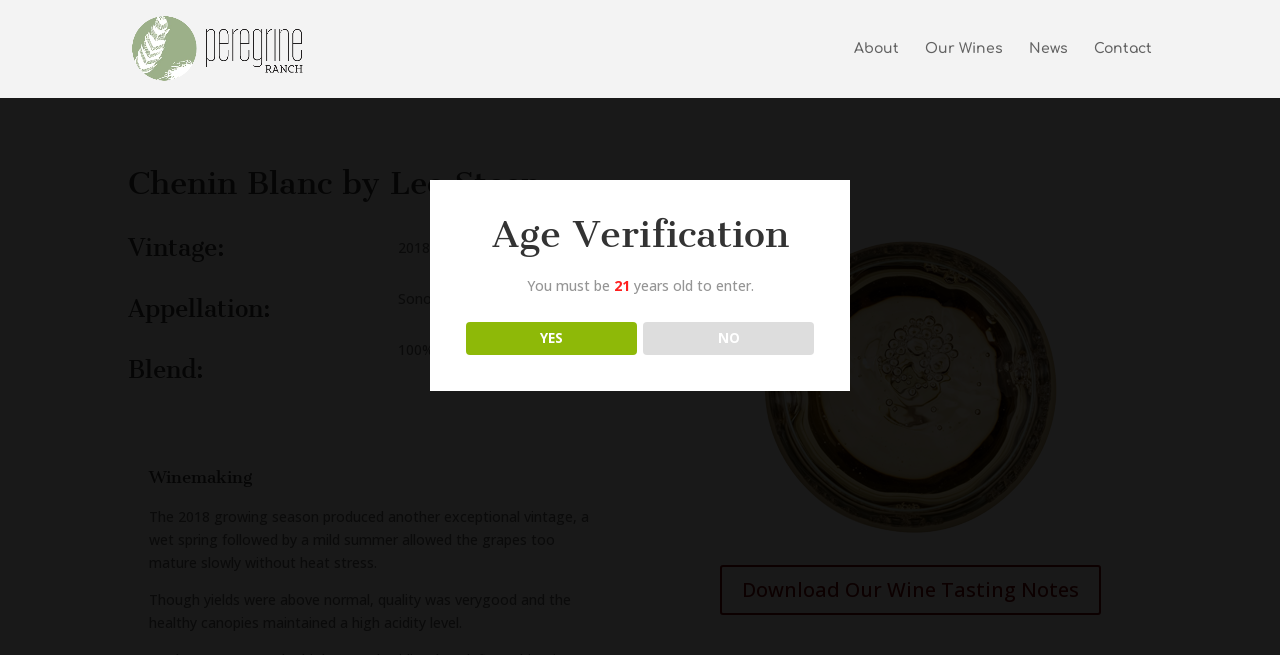

--- FILE ---
content_type: text/css
request_url: https://peregrineranch.com/wp-content/themes/vintap-peregrine-ranch/style.css?ver=4.27.0
body_size: -535
content:
/*
Theme Name:     Vintap Peregrine Ranch
Description:    
Author:         VTPR
Template:       Divi

(optional values you can add: Theme URI, Author URI, Version, License, License URI, Tags, Text Domain)
*/


--- FILE ---
content_type: text/plain
request_url: https://www.google-analytics.com/j/collect?v=1&_v=j102&a=265168096&t=pageview&_s=1&dl=https%3A%2F%2Fperegrineranch.com%2Ftasting-notes%2Fchenin-blanc-leo-steen%2F&ul=en-us%40posix&dt=Chenin%20Blanc%20by%20Leo%20Steen%20%7C%20Wine%20Tasting%20Notes%20from%20VTPR&sr=1280x720&vp=1280x720&_u=YEBAAEABAAAAACAAI~&jid=835781686&gjid=1803573674&cid=1295380419.1769492954&tid=UA-125312440-1&_gid=756963877.1769492954&_r=1&_slc=1&gtm=45He61n1n815XG3ZXNv830696605za200zd830696605&gcd=13l3l3l3l1l1&dma=0&tag_exp=103116026~103200004~104527907~104528501~104684208~104684211~105391253~115938465~115938469~116185181~116185182~116682876~117041587&z=1440703652
body_size: -451
content:
2,cG-LP90HRZ68Q